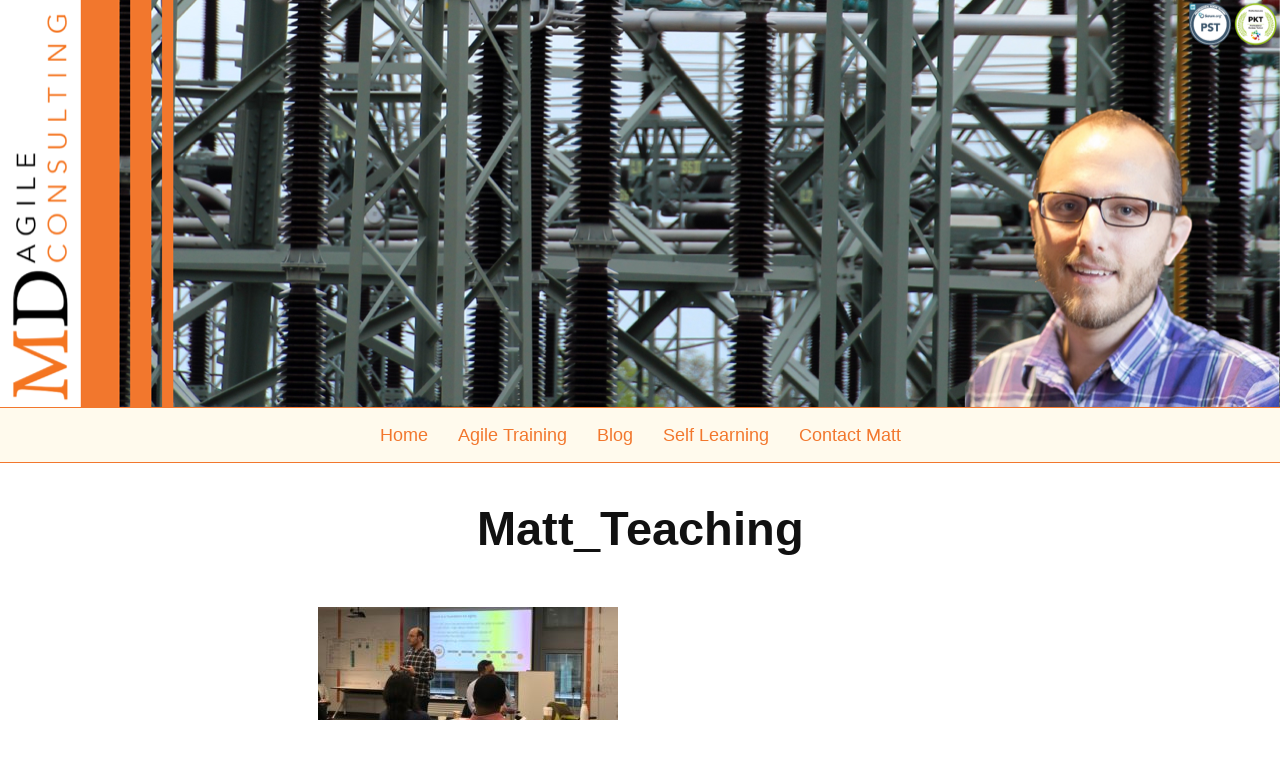

--- FILE ---
content_type: text/css
request_url: https://www.mattdominici.com/wp-content/thesis/skins/focus/css.css?v=1671638042
body_size: 4902
content:
/*
 * ---:[ Focus CSS reset ]:---
 */
* {
  margin: 0;
  padding: 0; }

html {
  word-break: break-word;
  -webkit-text-size-adjust: 100%;
  -ms-text-size-adjust: 100%; }

h1,
h2,
h3,
h4,
h5,
h6 {
  font-weight: normal; }

table {
  border-collapse: collapse;
  border-spacing: 0;
  word-break: normal; }

img,
fieldset {
  border: 0; }

abbr,
acronym {
  text-decoration: none; }

code {
  line-height: 1em; }

pre {
  overflow: auto;
  word-wrap: normal;
  -moz-tab-size: 4;
  tab-size: 4; }

sub,
sup {
  line-height: 0.5em; }

img,
.wp-caption {
  max-width: 100%;
  height: auto; }

iframe,
video,
embed,
object {
  display: block;
  max-width: 100%; }

img,
.left,
.alignleft,
.right,
.alignright {
  display: block; }

.center,
.aligncenter {
  display: block;
  float: none;
  text-align: center;
  margin-right: auto;
  margin-left: auto; }

.clear {
  clear: both; }

button,
input[type=submit] {
  cursor: pointer;
  overflow: visible;
  -webkit-appearance: none; }

body {
  font-family: Georgia, "Times New Roman", Times, serif;
  font-size: 18px;
  line-height: 30px;
  color: #111111;
  overflow-x: hidden; }

a {
  color: #f2772d;
  text-decoration: none; }
  p a,
  .post_content a {
    text-decoration: underline; }
      p a.button,
      .post_content a.button {
        text-decoration: none; }

code,
pre,
kbd {
  font-family: Menlo, Consolas, Monaco, "Andale Mono", Courier, Verdana, sans-serif; }

  .grt h1 {
    font-family: "Trebuchet MS", "Lucida Grande", "Lucida Sans Unicode", "Lucida Sans", Arial, sans-serif;
    font-size: 37px;
    line-height: 57px;
    font-weight: bold;
    color: #111111;
    margin-bottom: 30px; }
  .grt h2 {
    font-size: 29px;
    line-height: 46px;
    margin-top: 49px;
    margin-bottom: 19px; }
  .grt h3 {
    font-size: 23px;
    line-height: 37px;
    margin-top: 30px;
    margin-bottom: 12px; }
  .grt h4 {
    font-size: 18px;
    line-height: 30px;
    margin-bottom: 7px; }
  .grt h1 + h2,
  .grt h2 + h3,
  .grt h2:first-child,
  .grt h3:first-child {
    margin-top: 0; }

  .grt ul,
  .grt ol {
    margin-left: 30px; }
  .grt li {
    margin-bottom: 12px; }
    .grt li:last-child {
      margin-bottom: 0; }
  .grt blockquote {
    color: #828282;
    padding-left: 19px;
    border-left: 7px solid rgba(0, 0, 0, 0.1); }
  .grt sub,
  .grt sup {
    color: #828282; }
  .grt code,
  .grt pre,
  .grt kbd {
    font-size: 16px; }
  .grt code {
    background-color: rgba(0, 0, 0, 0.08);
    padding: 4px;
    border-radius: 7px;
    margin: 0 1px; }
  .grt pre {
    background-color: #eeeeee;
    padding: 19px; }
  .grt kbd {
    font-size: 14px;
    color: #4e4e4e;
    background-color: #f7f7f7;
    padding: 4px 7px;
    border: 1px solid #cccccc;
    border-radius: 7px;
    box-shadow: 0 1px 0 rgba(0, 0, 0, 0.2), 0 0 0 1px #fafafa inset, 0 0 0 1px white inset;
    margin: 0 1px; }
  .grt p,
  .grt ul,
  .grt ol,
  .grt blockquote,
  .grt pre,
  .grt img,
  .grt .left,
  .grt .alignleft,
  .grt .right,
  .grt .alignright,
  .grt .center,
  .grt .aligncenter,
  .grt .block,
  .grt .alignnone {
    margin-bottom: 30px; }
  .grt ul ul,
  .grt ul ol,
  .grt ol ul,
  .grt ol ol {
    margin-top: 12px;
    margin-bottom: 0;
    margin-left: 19px; }
    .grt blockquote > :last-child,
    .grt .left > :last-child,
    .grt .right > :last-child {
      margin-bottom: 0; }
  @media all and (min-width: 682px) {
    body:not(.has-sidebar) .grt h1 {
        font-size: 47px;
        line-height: 72px; }
      body:not(.has-sidebar) .grt h2 {
        font-size: 37px;
        line-height: 57px; }
      body:not(.has-sidebar) .grt h3 {
        font-size: 29px;
        line-height: 46px; }
      body:not(.has-sidebar) .grt h4 {
        font-size: 23px;
        line-height: 37px; }
    .grt .left:not(.bar),
    .grt .alignleft {
      float: left;
      clear: both;
      margin-right: 30px; }
    .grt .right:not(.bar),
    .grt .alignright {
      float: right;
      clear: both;
      margin-left: 30px; } }
    .grt .headline_area .headline {
      margin-top: 0;
      margin-bottom: 0; }
      .grt .headline_area .headline a {
        color: #111111; }
        .grt .headline_area .headline a:hover {
          color: #f2772d; }
  .grt .byline {
    font-size: 14px;
    line-height: 24px;
    color: #828282;
    margin-top: 7px; }
      .grt .byline .post_author:after,
      .grt .byline .post_date:after,
      .grt .byline .num_comments_link:after,
      .grt .byline .post_edit:after {
        display: block;
        height: 0;
        content: '\a';
        white-space: pre; }
    .grt .byline .avatar {
      width: 48px;
      height: 48px; }
  .grt .archive_title {
    margin-bottom: 30px; }
  .grt .drop_cap {
    font-size: 60px;
    line-height: 1em;
    margin-right: 7px;
    float: left; }
  .grt .alert,
  .grt .note,
  .grt .box {
    padding: 19px; }
  .grt .alert {
    background-color: #f2772d; }
  .grt .note {
    background-color: #ccf1ff; }
  .grt .box {
    background-color: #fffaed; }
  .grt .highlight {
    background-color: #fffb7a;
    padding: 4px 0; }
  .grt .impact {
    font-size: 23px;
    line-height: 37px; }
  .grt .bar {
    color: #828282; }
  .grt .pop {
    box-shadow: 0 0 12px rgba(0, 0, 0, 0.4); }
  .grt .wp-caption,
  .grt .frame {
    box-sizing: border-box;
    color: #828282;
    background-color: #eeeeee;
    padding: 19px; }
    .grt .wp-caption img {
      margin-bottom: 19px; }
    .grt .wp-caption.aligncenter img {
      margin-right: auto;
      margin-left: auto; }
    .grt .wp-caption .wp-caption-text {
      margin-bottom: 0; }
  .grt .wp-caption-text,
  .grt .caption,
  .grt .footnotes {
    font-size: 14px;
    line-height: 24px; }
    .grt .wp-caption-text code,
    .grt .caption code,
    .grt .footnotes code {
      font-size: 13px; }
  .grt .caption {
    color: #828282;
    margin-top: -19px; }
  .grt .center + .caption,
  .grt .aligncenter + .caption {
    text-align: center; }
  .grt h2 + .caption {
    margin-bottom: 19px; }
  .grt h3 + .caption {
    margin-top: -12px;
    margin-bottom: 12px; }
  .grt blockquote + .caption {
    padding-left: 26px; }
  .grt .footnotes {
    color: #828282;
    padding-top: 19px;
    border-top: 1px dotted rgba(0, 0, 0, 0.15); }
    .grt .footnotes p {
      margin-bottom: 12px; }
  .grt .author_description {
    border-top: 1px solid rgba(0, 0, 0, 0.1);
    padding-top: 30px; }
    .grt .author_description .avatar {
      float: left;
      width: 90px;
      height: 90px;
      margin-right: 19px; }
  .grt .author_description_intro {
    font-weight: bold; }
  .grt .post_box + .post_box {
    margin-top: 49px; }
  .grt .alert,
  .grt .note,
  .grt .box,
  .grt .wp-caption,
  .grt .caption,
  .grt .footnotes,
  .grt .page-links,
  .grt .headline_area {
    margin-bottom: 30px; }
  .grt .post_list {
    margin-bottom: 0; }
    .grt .alert > :last-child,
    .grt .note > :last-child,
    .grt .box > :last-child,
    .grt .footnotes > :last-child,
    .grt .post_list > :last-child {
      margin-bottom: 0; }
    .grt .post_box:after,
    .grt .headline_area:after,
    .grt .byline:after,
    .grt .post_content:after,
    .grt .post_list:after,
    .grt .extend:after,
    .grt .author_description:after,
    .grt .query_box:after {
      display: table;
      clear: both;
      content: ''; }
  @media all and (min-width: 682px) {
    .grt .headline_area {
      position: relative; }
    .grt .byline {
      margin-top: 12px; }
        .grt .byline .post_author:after,
        .grt .byline .post_date:after,
        .grt .byline .num_comments_link:after {
          display: none; }
        .grt .byline .post_author ~ .post_date_intro:before,
        .grt .byline .post_date_intro ~ .post_date_intro:before,
        .grt .byline .post_author ~ .num_comments_link:before,
        .grt .byline .post_date ~ .num_comments_link:before,
        .grt .byline .post_author ~ .post_edit:before,
        .grt .byline .post_date ~ .post_edit:before,
        .grt .byline .num_comments_link ~ .post_edit:before {
          color: #828282;
          content: '\2022\0020'; }
    .grt .impact {
      font-size: 29px;
      line-height: 46px; } }

label {
  display: block;
  font-weight: bold; }

.required {
  color: #dd0000; }

input,
textarea,
select {
  display: block;
  width: 100%;
  box-sizing: border-box;
  font-family: inherit;
  font-size: inherit;
  line-height: 1em;
  font-weight: inherit;
  padding: 7px;
  border: 1px solid rgba(0, 0, 0, 0.2); }

input[type=checkbox],
input[type=radio],
input[type=image],
input[type=submit],
select {
  width: auto; }

input[type=checkbox],
input[type=radio] {
  display: inline-block; }
  input[type=checkbox] + label,
  input[type=radio] + label {
    display: inline;
    font-weight: normal;
    margin-left: 12px; }

textarea {
  line-height: inherit; }


  button,
  input[type=submit],
  .button {
    display: inline-block;
    width: auto;
    font-family: "Trebuchet MS", "Lucida Grande", "Lucida Sans Unicode", "Lucida Sans", Arial, sans-serif;
    font-size: inherit;
    font-weight: normal;
    line-height: 1em;
    vertical-align: top;
    color: #111111;
    text-decoration: none;
    background-color: #eeeeee;
    padding: 7px 12px;
    border: 1px solid rgba(0, 0, 0, 0.1);
    border-bottom-width: 4px;
    border-bottom-color: rgba(0, 0, 0, 0.25);
    border-radius: 12px;
    cursor: pointer;
    -webkit-appearance: none; }
  button:hover,
  input[type=submit]:hover,
  .button:hover,
  button:active,
  input[type=submit]:active,
  .button:active {
    text-decoration: none;
    background-color: white;
    transition: background-color 0.3s ease; }
  button:active,
  input[type=submit]:active,
  .button:active {
    border-bottom-width: 2px;
    margin-top: 2px; }

    button.save,
    .button.save {
      color: white;
      background-color: #09b30e; }
    button.save:hover,
    .button.save:hover,
    button.save:active,
    .button.save:active {
      background-color: #0bd711; }
    button.delete,
    .button.delete {
      color: white;
      background-color: #d50b0b; }
    button.delete:hover,
    .button.delete:hover,
    button.delete:active,
    .button.delete:active {
      background-color: #f31313; }
    button.action,
    .button.action {
      color: white;
      background-color: #12a7ff; }
    button.action:hover,
    .button.action:hover,
    button.action:active,
    .button.action:active {
      background-color: #38b5ff; }
    button.update,
    .button.update {
      background-color: #fcfc0d; }
    button.update:hover,
    .button.update:hover,
    button.update:active,
    .button.update:active {
      background-color: #fcfc33; }

input[type=submit] {
  background-color: #ccf1ff; }
    input[type=submit]:hover,
    input[type=submit]:active {
      background-color: #f2fcff; }

#header {
  border-bottom: 1px solid #f2772d; }

  #nav {
    background-color: #fffaed;
    border-bottom: 1px solid #f2772d; }

#content {
  padding-top: 30px;
  padding-bottom: 30px; }

#footer {
  color: #828282;
  padding-top: 19px;
  padding-bottom: 19px;
  border-top: 1px solid rgba(0, 0, 0, 0.1); }

.container {
  box-sizing: border-box;
  padding-left: 19px;
  padding-right: 19px; }
  @media all and (min-width: 682px) {
    .container {
  max-width: 644px;
  padding-left: 0;
  padding-right: 0;
  margin-left: auto;
  margin-right: auto; } }
  @media all and (min-width: 704px) {
    .container {
  max-width: 100%;
  padding-left: 30px;
  padding-right: 30px;
  margin-left: 0;
  margin-right: 0; } }
  @media all and (min-width: 1100px) {
    .container {
  max-width: 1040px;
  padding-left: 0;
  padding-right: 0;
  margin-left: auto;
  margin-right: auto; } }

  #header_image {
    position: relative;
    width: 100vw;
    max-width: 100vw;
    left: 50%;
    right: 50%;
    margin-left: -50vw;
    margin-right: -50vw; }
      #header_image_link:first-child #header_image,
      .has-logo + #header_image_link #header_image {
        margin-top: 0; }
      #header_image_link:last-child #header_image {
        margin-bottom: 0; }

  .menu {
    font-family: "Trebuchet MS", "Lucida Grande", "Lucida Sans Unicode", "Lucida Sans", Arial, sans-serif;
    list-style: none;
    display: flex;
    align-items: baseline;
    white-space: nowrap;
    overflow-x: auto;
    scroll-behavior: smooth;
    scrollbar-width: none;
    -ms-overflow-style: -ms-autohiding-scrollbar; }
  .menu::-webkit-scrollbar {
    display: none; }
  .menu li {
    margin-right: 30px; }
    .menu li:last-child {
      margin-right: 0; }
  .menu a {
    display: block;
    padding-top: 12px;
    padding-bottom: 12px; }
  .menu:before {
    content: '\2194';
    color: #828282;
    margin-right: 19px; }
  @media all and (min-width: 704px) {
    .mode-focus .menu {
      justify-content: center; }
    .menu:before {
      display: none; } }

  .prev_next {
    border-top: 1px dotted rgba(0, 0, 0, 0.15);
    padding-top: 19px;
    padding-bottom: 19px;
    margin-top: 30px;
    margin-bottom: -30px; }
  .prev_next.blog_nav {
    width: 100%;
    display: flex;
    justify-content: space-between;
    flex-direction: row-reverse; }
    .prev_next .previous_posts:first-child {
      margin-right: auto; }
    .prev_next .previous_posts a:before {
      content: '\2190\0020'; }
    .prev_next .next_posts a:after {
      content: '\0020\2192'; }
  .prev_next .next_post,
  .prev_next .previous_post {
    margin-bottom: 0; }
  .prev_next .next_post + .previous_post {
    margin-top: 19px; }

      .readability .text .byline .avatar {
        float: right;
        margin-left: 19px;
        margin-bottom: 0; }
      .focus .text .byline .avatar {
        margin-bottom: 7px; }
      @media all and (min-width: 682px) {
        .readability .text .byline .avatar {
          float: left;
          margin-left: 0;
          margin-right: 19px; }
        .focus .text .byline .avatar {
          margin-bottom: 12px; } }
    .focus .text .breakout {
      margin-left: auto;
      margin-right: auto; }

@media all and (min-width: 704px) {
  .readability .text,
    .focus .text {
      max-width: 644px; }
      .readability .text .extend,
      .focus .text .extend {
        box-sizing: border-box;
        max-width: calc(100vw - 60px); }
      .readability .text .wp-caption img,
      .focus .text .wp-caption img {
        max-width: 100%; }
      .readability .text .headline_area,
      .readability .text .post_content > h1,
      .readability .text .post_content > h2,
      .readability .text .post_content > h3,
      .readability .text .post_content > h4,
      .readability .text .post_content > .impact,
      .readability .text .extend,
      .readability .text .extend + .caption {
        margin-right: calc(704px - 100vw); }
    .focus .text {
      margin-left: auto;
      margin-right: auto; }
      .focus .text .headline_area,
      .focus .text .post_content > h1,
      .focus .text .post_content > h2,
      .focus .text .post_content > h3,
      .focus .text .post_content > .impact,
      .focus .text .extend,
      .focus .text .extend + .caption {
        margin-left: calc(352px - (100vw / 2));
        margin-right: calc(352px - (100vw / 2)); }
        .focus .text .extend.right {
          margin-left: 30px; }
        .focus .text .extend.left {
          margin-right: 30px; } }

@media all and (min-width: 1100px) {
  .readability .text .extend,
      .focus .text .extend {
        max-width: 1040px; }
      .readability .text .pullout,
      .focus .text .pullout {
        float: right;
        box-sizing: border-box; }
      .readability .text .headline_area,
      .readability .text .post_content > h1,
      .readability .text .post_content > h2,
      .readability .text .post_content > h3,
      .readability .text .post_content > h4,
      .readability .text .post_content > .impact,
      .readability .text .extend,
      .readability .text .extend + .caption {
        margin-right: -396px; }
      .readability .text .breakout {
        max-width: calc(703px + (100vw - 1040px) / 2);
        margin-right: calc(-396px - (100vw - 1040px) / 2); }
      .readability .text .pullout {
        max-width: calc(100vw - (100vw - 1040px) / 2 - 693px);
        margin-right: calc(-396px - (100vw - 1040px) / 2); }
      .focus .text .headline_area,
      .focus .text .post_content > h1,
      .focus .text .post_content > h2,
      .focus .text .post_content > h3,
      .focus .text .post_content > .impact,
      .focus .text .extend,
      .focus .text .extend + .caption {
        margin-left: -198px;
        margin-right: -198px; }
      .focus .text .breakout {
        max-width: calc(505px + (100vw - 1040px) / 2);
        margin-left: 30px;
        margin-right: calc(322px - (100vw / 2)); }
        .focus .text .breakout.left {
          margin-left: calc(322px - (100vw / 2));
          margin-right: 30px; }
      .focus .text .pullout {
        max-width: calc(100vw - (100vw - 1040px) / 2 - 872px);
        margin-right: calc(-198px - (100vw - 1040px) / 2); }
        .focus .text .pullout.left {
          float: left;
          margin-left: calc(-198px - (100vw - 1040px) / 2);
          margin-right: 0; }
    .text .breakout,
    .text .extend .breakout {
      float: right;
      box-sizing: border-box;
      max-width: calc(505px + (100vw - 1040px) / 2);
      margin-left: 30px;
      margin-right: calc((1040px - 100vw) / 2); }
      .text .breakout.left,
      .text .extend .breakout.left {
        float: left;
        margin-left: calc((1040px - 100vw) / 2);
        margin-right: 30px; }
    .text .extend .pullout {
      float: none;
      max-width: 100%;
      margin-left: 0;
      margin-right: 0; }
      .focus .text .extend .pullout {
        margin-left: auto;
        margin-right: auto; } }

  @media all and (min-width: 682px) {
    .mode-focus #header,
      .mode-focus #nav,
      .mode-focus #nav-secondary,
      .mode-focus #footer {
        text-align: center; }
        .mode-focus #logo {
          margin-left: auto;
          margin-right: auto; } }

  @media all and (min-width: 682px) {
    .focus .text .headline_area,
        .focus .text .featured_image_wrap,
        .focus .text .post_content h1,
        .focus .text h2,
        .focus .text h3,
        .focus .text .impact,
        .focus .text .extend + .caption,
        .focus .text .extend .caption {
          text-align: center; }
          .focus .text .byline .avatar {
            margin-left: auto;
            margin-right: auto; }
      .focus .archive_title {
        text-align: center; } }

  .bar {
    color: #828282; }
    @media all and (min-width: 1100px) {
      .text .bar {
        width: 100%; }
        .text .bar code {
          font-size: 13px; }
        .readability .text .bar,
        .focus .text .bar {
          box-sizing: border-box;
          float: right;
          clear: right;
          font-size: 14px;
          line-height: 24px;
          margin-bottom: 19px; }
        .readability .text .bar {
          max-width: 347px;
          margin-right: -396px; }
        .focus .text .bar {
          max-width: 168px;
          margin-right: -198px; }
          .focus .text .bar.left {
            float: left;
            clear: left;
            margin-left: -198px; } }

  .bleed {
    position: relative;
    width: 100vw;
    border-top: 1px solid rgba(0, 0, 0, 0.1);
    margin-top: 49px;
    margin-bottom: 49px;
    margin-left: -19px; }
    .bleed + .bleed {
      margin-top: -49px; }
    .bleed:last-child {
      margin-bottom: 0; }
    .content > .post_box:last-child .bleed:last-child {
      margin-bottom: -30px; }
    .bleed:after {
      display: table;
      clear: both;
      content: ''; }
    @media all and (min-width: 682px) {
      .bleed {
    margin-left: calc(calc(644px - 100vw) / 2); } }
    @media all and (min-width: 704px) {
      .bleed {
    margin-left: -30px; } }
    @media all and (min-width: 1100px) {
      .bleed {
    margin-left: calc(calc(1040px - 100vw) / 2); } }
    .focus .bleed {
      left: 50%;
      right: 50%;
      margin-left: -50vw;
      margin-right: -50vw; }
    .bleed .container {
      padding-top: 30px;
      padding-bottom: 19px; }
      .bleed .post_content > h2:first-child {
        margin-bottom: 30px; }
        .bleed .post_content > h2:first-child + .caption {
          margin-top: -30px;
          margin-bottom: 30px; }
    .bleed + h2 {
      margin-bottom: 30px; }
      .bleed + h2 + .caption {
        margin-top: -30px;
        margin-bottom: 30px; }
    .bleed pre,
    .bleed .wp-caption,
    .bleed .frame {
      background-color: rgba(0, 0, 0, 0.1); }
    .bleed.no-border {
      border-top: none; }
    .bleed.red {
      background-color: #ffcccc; }
      .bleed.red blockquote,
      .bleed.red .caption,
      .bleed.red .bar,
      .bleed.red .wp-caption {
        color: maroon; }
    .bleed.salmon {
      background-color: #ffddcc; }
      .bleed.salmon blockquote,
      .bleed.salmon .caption,
      .bleed.salmon .bar,
      .bleed.salmon .wp-caption {
        color: #802b00; }
    .bleed.orange {
      background-color: #ffeecc; }
      .bleed.orange blockquote,
      .bleed.orange .caption,
      .bleed.orange .bar,
      .bleed.orange .wp-caption {
        color: #805500; }
    .bleed.yellow {
      background-color: #ffffcc; }
      .bleed.yellow blockquote,
      .bleed.yellow .caption,
      .bleed.yellow .bar,
      .bleed.yellow .wp-caption {
        color: olive; }
    .bleed.chartreuse {
      background-color: #eeffcc; }
      .bleed.chartreuse blockquote,
      .bleed.chartreuse .caption,
      .bleed.chartreuse .bar,
      .bleed.chartreuse .wp-caption {
        color: #558000; }
    .bleed.lime {
      background-color: #ddffcc; }
      .bleed.lime blockquote,
      .bleed.lime .caption,
      .bleed.lime .bar,
      .bleed.lime .wp-caption {
        color: #2a8000; }
    .bleed.green {
      background-color: #ccffcc; }
      .bleed.green blockquote,
      .bleed.green .caption,
      .bleed.green .bar,
      .bleed.green .wp-caption {
        color: green; }
    .bleed.aquamarine {
      background-color: #ccffdd; }
      .bleed.aquamarine blockquote,
      .bleed.aquamarine .caption,
      .bleed.aquamarine .bar,
      .bleed.aquamarine .wp-caption {
        color: #00802b; }
    .bleed.turquoise {
      background-color: #ccffee; }
      .bleed.turquoise blockquote,
      .bleed.turquoise .caption,
      .bleed.turquoise .bar,
      .bleed.turquoise .wp-caption {
        color: #008055; }
    .bleed.cyan {
      background-color: #ccffff; }
      .bleed.cyan blockquote,
      .bleed.cyan .caption,
      .bleed.cyan .bar,
      .bleed.cyan .wp-caption {
        color: teal; }
    .bleed.blue {
      background-color: #cceeff; }
      .bleed.blue blockquote,
      .bleed.blue .caption,
      .bleed.blue .bar,
      .bleed.blue .wp-caption {
        color: #005580; }
    .bleed.steel {
      background-color: #ccddff; }
      .bleed.steel blockquote,
      .bleed.steel .caption,
      .bleed.steel .bar,
      .bleed.steel .wp-caption {
        color: #002a80; }
    .bleed.lavender {
      background-color: #ccccff; }
      .bleed.lavender blockquote,
      .bleed.lavender .caption,
      .bleed.lavender .bar,
      .bleed.lavender .wp-caption {
        color: navy; }
    .bleed.purple {
      background-color: #ddccff; }
      .bleed.purple blockquote,
      .bleed.purple .caption,
      .bleed.purple .bar,
      .bleed.purple .wp-caption {
        color: #2b0080; }
    .bleed.orchid {
      background-color: #eeccff; }
      .bleed.orchid blockquote,
      .bleed.orchid .caption,
      .bleed.orchid .bar,
      .bleed.orchid .wp-caption {
        color: #550080; }
    .bleed.magenta {
      background-color: #ffccff; }
      .bleed.magenta blockquote,
      .bleed.magenta .caption,
      .bleed.magenta .bar,
      .bleed.magenta .wp-caption {
        color: purple; }
    .bleed.pink {
      background-color: #ffccee; }
      .bleed.pink blockquote,
      .bleed.pink .caption,
      .bleed.pink .bar,
      .bleed.pink .wp-caption {
        color: #800055; }
    .bleed.rose {
      background-color: #ffccdd; }
      .bleed.rose blockquote,
      .bleed.rose .caption,
      .bleed.rose .bar,
      .bleed.rose .wp-caption {
        color: #80002a; }

      @media all and (min-width: 704px) {
        .readability .text .wp-post-image,
        .focus .text .wp-post-image {
          max-width: calc(100vw - 60px); }
        .focus .text .wp-post-image {
          margin-left: auto;
          margin-right: auto; } }
      @media all and (min-width: 1100px) {
        .readability .text .wp-post-image,
        .focus .text .wp-post-image {
          max-width: 1040px; } }

  .featured_image_link {
    display: inline-block;
    vertical-align: top; }

@media all and (min-width: 704px) {
  .readability .text .featured_image_wrap {
        margin-right: calc(704px - 100vw); }
      .focus .text .featured_image_wrap {
        margin-left: calc(352px - (100vw / 2));
        margin-right: calc(352px - (100vw / 2)); } }

@media all and (min-width: 1100px) {
  .readability .text .featured_image_wrap {
        margin-right: -396px; }
      .focus .text .featured_image_wrap {
        margin-left: -198px;
        margin-right: -198px; } }

.card {
  box-sizing: border-box;
  color: inherit;
  border-radius: 7px;
  box-shadow: 0 4px 7px rgba(0, 0, 0, 0.3);
  margin-bottom: 30px;
  transition: all 0.1s ease-in-out; }
  .card:hover {
    transform: scale(1.03); }
  .card .card-body {
    padding: 30px; }
  .card .card-title,
  .card .card-subtitle {
    text-align: center; }
    .card .card-title:last-child,
    .card .card-subtitle:last-child {
      margin-bottom: 0; }
  .card .card-title {
    font-family: "Trebuchet MS", "Lucida Grande", "Lucida Sans Unicode", "Lucida Sans", Arial, sans-serif;
    font-size: 23px;
    line-height: 37px;
    font-weight: bold;
    margin-bottom: 24px; }
    .card .card-title a {
      text-decoration: none; }
    @media all and (min-width: 421px) {
      .card .card-title {
    font-size: 29px;
    line-height: 46px; } }
  .card .card-subtitle {
    font-size: 14px;
    line-height: 24px;
    color: #828282;
    margin-top: -23px;
    margin-bottom: 26px; }
    @media all and (min-width: 421px) {
      .card .card-subtitle {
    margin-top: -19px;
    margin-bottom: 27.5px; } }
  .card.card-centered .card-text {
    text-align: center; }
  .card .card-text > :last-child {
    margin-bottom: 0; }

  .grt .card {
    display: block;
    text-decoration: none; }
  .grt .card .card-image {
    max-width: 100%;
    border-radius: 7px 7px 0 0;
    margin-bottom: 0; }

.card-flex {
  display: flex;
  flex-wrap: wrap;
  justify-content: center; }
    .card-flex.card-flex-2 > .card,
    .card-flex.card-flex-3 > .card,
    .card-flex.card-flex-2 > .card-link,
    .card-flex.card-flex-3 > .card-link {
      max-width: 505px; }
    @media all and (min-width: 704px) {
      .card-flex.card-flex-2,
  .card-flex.card-flex-3 {
    justify-content: space-between; }
      .card-flex.card-flex-2 > .card,
      .card-flex.card-flex-3 > .card,
      .card-flex.card-flex-2 > .card-link,
      .card-flex.card-flex-3 > .card-link {
        max-width: calc(50% - 15px); } }
    @media all and (min-width: 1100px) {
      .card-flex.card-flex-3 > .card,
      .card-flex.card-flex-3 > .card-link {
        max-width: calc(33.333% - 20.001px); } }
    .card-flex.card-flex-4 > .card,
    .card-flex.card-flex-4 > .card-link {
      max-width: 356.25px; }
    @media all and (min-width: 543px) {
      .card-flex.card-flex-4 {
    justify-content: space-between; }
      .card-flex.card-flex-4 > .card,
      .card-flex.card-flex-4 > .card-link {
        max-width: calc(50% - 15px); } }
    @media all and (min-width: 832.5px) {
      .card-flex.card-flex-4 > .card,
      .card-flex.card-flex-4 > .card-link {
        max-width: calc(33.333% - 20.001px); } }
    @media all and (min-width: 1100px) {
      .card-flex.card-flex-4 > .card,
      .card-flex.card-flex-4 > .card-link {
        max-width: calc(25% - 22.5px); } }

.youtube {
  position: relative;
  background-color: black;
  padding-top: 56.25%;
  margin-bottom: 30px;
  overflow: hidden;
  cursor: pointer; }
  .youtube img,
  .youtube iframe,
  .youtube .play,
  .youtube .play:before {
    position: absolute; }
  .youtube img {
    width: 100%;
    top: -16.67%;
    left: 0;
    opacity: 0.7; }
  .youtube.custom-thumb img {
    top: 0; }
  .youtube iframe {
    width: 100%;
    height: 100%;
    top: 0;
    left: 0; }
  .youtube .play,
  .youtube .play:before {
    top: 50%;
    left: 50%;
    transform: translate3d(-50%, -50%, 0); }
  .youtube .play {
    width: 90px;
    height: 60px;
    background-color: #ff1616;
    box-shadow: 0 0 30px rgba(0, 0, 0, 0.6);
    z-index: 1;
    opacity: 0.8;
    border-radius: 6px; }
  .youtube .play:before {
    content: '';
    border-style: solid;
    border-width: 15px 0 15px 26px;
    border-color: transparent transparent transparent white; }

/*
 * ---:[ Custom CSS ]:---
 */
#offer .logo-focus.logo-big:before {
  content: '\01f449';
  text-shadow: none;
  margin-right: 10px; }

  .menu a:hover {
    color: #12a7ff; }

  .grt .learning_objectives_list {
    list-style: none;
    margin-left: 100; }

.lightbulb::before {
  content: '\01F4A1'; }